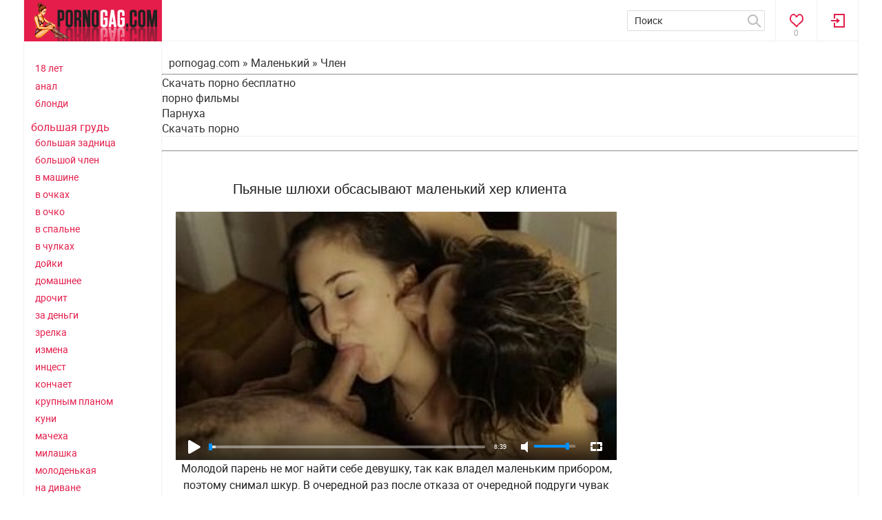

--- FILE ---
content_type: text/html; charset=utf-8
request_url: https://pornogag.com/559-pjanye-shljuhi-obsasyvajut-malenkij-her-klienta.html
body_size: 9669
content:
<!DOCTYPE html>
<html lang="ru" prefix="og: http://ogp.me/ns# video: http://ogp.me/ns/video# ya: http://webmaster.yandex.ru/vocabularies/">
<head>
<meta http-equiv="Content-Type" content="text/html; charset=utf-8" />
<title>Пьяные шлюхи обсасывают маленький хер клиента - скачать и смотреть порно бесплатно</title>
<meta name="description" content="Молодой парень не мог найти себе девушку, так как владел маленьким прибором, поэтому снимал шкур. В очередной раз после отказа от очередной подруги чувак вызвал девушек лёгкого поведения. Пьяные" />
<meta property="og:site_name" content="Лучшее порно видео на Pornogag.com - бесплатно и в HD качестве" />
<meta property="og:type" content="article" />
<meta property="og:title" content="Пьяные шлюхи обсасывают маленький хер клиента" />
<meta property="og:url" content="https://pornogag.com/559-pjanye-shljuhi-obsasyvajut-malenkij-her-klienta.html" />
<meta name="news_keywords" content="ЖМЖ, шлюха, шкура, минет" />
<meta property="og:image" content="https://pornogag.com/uploads/thumbs/2020-07-08/82962_94b22823fc4fc23c811a0b9f89d3787d_orig.jpg" />
<link rel="search" type="application/opensearchdescription+xml" href="https://pornogag.com/engine/opensearch.php" title="Лучшее порно видео на Pornogag.com - бесплатно и в HD качестве" />
<link href="/engine/classes/min/index.php?charset=utf-8&amp;f=engine/editor/css/default.css&amp;v=22" rel="stylesheet" type="text/css">
<script type="text/javascript" src="/engine/classes/min/index.php?charset=utf-8&amp;g=general&amp;v=22"></script>
<script type="text/javascript" src="/engine/classes/min/index.php?charset=utf-8&amp;f=engine/classes/highslide/highslide.js,engine/classes/masha/masha.js&amp;v=22"></script>
<link rel="canonical" href="https://pornogag.com/559-pjanye-shljuhi-obsasyvajut-malenkij-her-klienta.html" />
<meta name="robots" content="index, follow" />
<meta charset="utf-8">
<meta name="viewport" content="width=device-width, initial-scale=1.0">
<meta name="apple-mobile-web-app-capable" content="yes">
<meta name="mobile-web-app-capable" content="yes">
<meta name="apple-mobile-web-app-status-bar-style" content="default">
<meta name="theme-color" content="#e41d4b">
<link rel="shortcut icon" href="/templates/PassionGirls-utf8/images/favicon.ico" type="image/x-icon">
<link rel="apple-touch-icon" sizes="180x180" href="/templates/PassionGirls-utf8/images/apple-touch-icon.png">
<link rel="icon" type="image/png" sizes="192x192" href="/templates/PassionGirls-utf8/images/android-chrome-192x192.png">
<link rel="icon" type="image/png" sizes="512x512" href="/templates/PassionGirls-utf8/images/android-chrome-512x512.png">
<link rel="icon" type="image/png" sizes="32x32" href="/templates/PassionGirls-utf8/images/favicon-32x32.png">
<link rel="icon" type="image/png" sizes="16x16" href="/templates/PassionGirls-utf8/images/favicon-16x16.png">
<link rel="stylesheet" href="/templates/PassionGirls-utf8/css/style.css">
<link rel="stylesheet" href="/templates/PassionGirls-utf8/css/engine.css">
<link rel="stylesheet" href="/templates/PassionGirls-utf8/css/adaptive.css">
<style>
.related-news{height:210px !important}.related-news
.short_title{margin-bottom:0}
.related-news
.short_post_content{height:42px}
</style>
</head>
<body>
<script type="text/javascript">
<!--
var dle_root       = '/';
var dle_admin      = '';
var dle_login_hash = '82f2407ec548f3a023bd12e466f0abbdedc0337d';
var dle_group      = 5;
var dle_skin       = 'PassionGirls-utf8';
var dle_wysiwyg    = '1';
var quick_wysiwyg  = '1';
var dle_act_lang   = ["Да", "Нет", "Ввод", "Отмена", "Сохранить", "Удалить", "Загрузка. Пожалуйста, подождите..."];
var menu_short     = 'Быстрое редактирование';
var menu_full      = 'Полное редактирование';
var menu_profile   = 'Просмотр профиля';
var menu_send      = 'Отправить сообщение';
var menu_uedit     = 'Админцентр';
var dle_info       = 'Информация';
var dle_confirm    = 'Подтверждение';
var dle_prompt     = 'Ввод информации';
var dle_req_field  = 'Заполните все необходимые поля';
var dle_del_agree  = 'Вы действительно хотите удалить? Данное действие невозможно будет отменить';
var dle_spam_agree = 'Вы действительно хотите отметить пользователя как спамера? Это приведёт к удалению всех его комментариев';
var dle_complaint  = 'Укажите текст Вашей жалобы для администрации:';
var dle_big_text   = 'Выделен слишком большой участок текста.';
var dle_orfo_title = 'Укажите комментарий для администрации к найденной ошибке на странице:';
var dle_p_send     = 'Отправить';
var dle_p_send_ok  = 'Уведомление успешно отправлено';
var dle_save_ok    = 'Изменения успешно сохранены. Обновить страницу?';
var dle_reply_title= 'Ответ на комментарий';
var dle_tree_comm  = '0';
var dle_del_news   = 'Удалить статью';
var dle_sub_agree  = 'Вы действительно хотите подписаться на комментарии к данной публикации?';
var allow_dle_delete_news   = false;
var dle_search_delay   = false;
var dle_search_value   = '';
hs.graphicsDir = '/engine/classes/highslide/graphics/';
hs.outlineType = 'rounded-white';
hs.numberOfImagesToPreload = 0;
hs.captionEval = 'this.thumb.alt';
hs.showCredits = false;
hs.align = 'center';
hs.transitions = ['expand', 'crossfade'];

hs.lang = { loadingText : 'Загрузка...', playTitle : 'Просмотр слайдшоу', pauseTitle:'Пауза', previousTitle : 'Предыдущее изображение', nextTitle :'Следующее изображение',moveTitle :'Переместить', closeTitle :'Закрыть (Esc)',fullExpandTitle:'Развернуть до полного размера',restoreTitle:'Кликните для закрытия картинки, нажмите и удерживайте для перемещения',focusTitle:'Сфокусировать',loadingTitle:'Нажмите для отмены'
};
hs.slideshowGroup='fullnews'; hs.addSlideshow({slideshowGroup: 'fullnews', interval: 4000, repeat: false, useControls: true, fixedControls: 'fit', overlayOptions: { opacity: .75, position: 'bottom center', hideOnMouseOut: true } });

jQuery(function($){
FastSearch();
});
//-->
</script>
<section class="wrap">
<section class="sidebar_menu hidden_menu">
<span class="clouds_large"><a href="https://pornogag.com/tags/18+%D0%BB%D0%B5%D1%82/" title="Найдено публикаций: 86">18 лет</a></span> <span class="clouds_xsmall"><a href="https://pornogag.com/tags/%D0%B0%D0%BD%D0%B0%D0%BB/" title="Найдено публикаций: 33">анал</a></span> <span class="clouds_xsmall"><a href="https://pornogag.com/tags/%D0%B1%D0%BB%D0%BE%D0%BD%D0%B4%D0%B8/" title="Найдено публикаций: 31">блонди</a></span> <span class="clouds_xlarge"><a href="https://pornogag.com/tags/%D0%B1%D0%BE%D0%BB%D1%8C%D1%88%D0%B0%D1%8F+%D0%B3%D1%80%D1%83%D0%B4%D1%8C/" title="Найдено публикаций: 103">большая грудь</a></span> <span class="clouds_xsmall"><a href="https://pornogag.com/tags/%D0%B1%D0%BE%D0%BB%D1%8C%D1%88%D0%B0%D1%8F+%D0%B7%D0%B0%D0%B4%D0%BD%D0%B8%D1%86%D0%B0/" title="Найдено публикаций: 32">большая задница</a></span> <span class="clouds_small"><a href="https://pornogag.com/tags/%D0%B1%D0%BE%D0%BB%D1%8C%D1%88%D0%BE%D0%B9+%D1%87%D0%BB%D0%B5%D0%BD/" title="Найдено публикаций: 37">большой член</a></span> <span class="clouds_xsmall"><a href="https://pornogag.com/tags/%D0%B2+%D0%BC%D0%B0%D1%88%D0%B8%D0%BD%D0%B5/" title="Найдено публикаций: 15">в машине</a></span> <span class="clouds_xsmall"><a href="https://pornogag.com/tags/%D0%B2+%D0%BE%D1%87%D0%BA%D0%B0%D1%85/" title="Найдено публикаций: 23">в очках</a></span> <span class="clouds_xsmall"><a href="https://pornogag.com/tags/%D0%B2+%D0%BE%D1%87%D0%BA%D0%BE/" title="Найдено публикаций: 34">в очко</a></span> <span class="clouds_xsmall"><a href="https://pornogag.com/tags/%D0%B2+%D1%81%D0%BF%D0%B0%D0%BB%D1%8C%D0%BD%D0%B5/" title="Найдено публикаций: 26">в спальне</a></span> <span class="clouds_xsmall"><a href="https://pornogag.com/tags/%D0%B2+%D1%87%D1%83%D0%BB%D0%BA%D0%B0%D1%85/" title="Найдено публикаций: 17">в чулках</a></span> <span class="clouds_small"><a href="https://pornogag.com/tags/%D0%B4%D0%BE%D0%B9%D0%BA%D0%B8/" title="Найдено публикаций: 48">дойки</a></span> <span class="clouds_small"><a href="https://pornogag.com/tags/%D0%B4%D0%BE%D0%BC%D0%B0%D1%88%D0%BD%D0%B5%D0%B5/" title="Найдено публикаций: 45">домашнее</a></span> <span class="clouds_small"><a href="https://pornogag.com/tags/%D0%B4%D1%80%D0%BE%D1%87%D0%B8%D1%82/" title="Найдено публикаций: 48">дрочит</a></span> <span class="clouds_xsmall"><a href="https://pornogag.com/tags/%D0%B7%D0%B0+%D0%B4%D0%B5%D0%BD%D1%8C%D0%B3%D0%B8/" title="Найдено публикаций: 16">за деньги</a></span> <span class="clouds_small"><a href="https://pornogag.com/tags/%D0%B7%D1%80%D0%B5%D0%BB%D0%BA%D0%B0/" title="Найдено публикаций: 38">зрелка</a></span> <span class="clouds_small"><a href="https://pornogag.com/tags/%D0%B8%D0%B7%D0%BC%D0%B5%D0%BD%D0%B0/" title="Найдено публикаций: 40">измена</a></span> <span class="clouds_small"><a href="https://pornogag.com/tags/%D0%B8%D0%BD%D1%86%D0%B5%D1%81%D1%82/" title="Найдено публикаций: 45">инцест</a></span> <span class="clouds_xsmall"><a href="https://pornogag.com/tags/%D0%BA%D0%BE%D0%BD%D1%87%D0%B0%D0%B5%D1%82/" title="Найдено публикаций: 21">кончает</a></span> <span class="clouds_xsmall"><a href="https://pornogag.com/tags/%D0%BA%D1%80%D1%83%D0%BF%D0%BD%D1%8B%D0%BC+%D0%BF%D0%BB%D0%B0%D0%BD%D0%BE%D0%BC/" title="Найдено публикаций: 24">крупным планом</a></span> <span class="clouds_small"><a href="https://pornogag.com/tags/%D0%BA%D1%83%D0%BD%D0%B8/" title="Найдено публикаций: 43">куни</a></span> <span class="clouds_xsmall"><a href="https://pornogag.com/tags/%D0%BC%D0%B0%D1%87%D0%B5%D1%85%D0%B0/" title="Найдено публикаций: 29">мачеха</a></span> <span class="clouds_xsmall"><a href="https://pornogag.com/tags/%D0%BC%D0%B8%D0%BB%D0%B0%D1%88%D0%BA%D0%B0/" title="Найдено публикаций: 25">милашка</a></span> <span class="clouds_xsmall"><a href="https://pornogag.com/tags/%D0%BC%D0%BE%D0%BB%D0%BE%D0%B4%D0%B5%D0%BD%D1%8C%D0%BA%D0%B0%D1%8F/" title="Найдено публикаций: 17">молоденькая</a></span> <span class="clouds_xsmall"><a href="https://pornogag.com/tags/%D0%BD%D0%B0+%D0%B4%D0%B8%D0%B2%D0%B0%D0%BD%D0%B5/" title="Найдено публикаций: 21">на диване</a></span> <span class="clouds_xsmall"><a href="https://pornogag.com/tags/%D0%BD%D0%B0+%D0%BA%D1%80%D0%BE%D0%B2%D0%B0%D1%82%D0%B8/" title="Найдено публикаций: 16">на кровати</a></span> <span class="clouds_xsmall"><a href="https://pornogag.com/tags/%D0%BD%D0%B0+%D0%BF%D1%80%D0%B8%D1%80%D0%BE%D0%B4%D0%B5/" title="Найдено публикаций: 31">на природе</a></span> <span class="clouds_xsmall"><a href="https://pornogag.com/tags/%D0%BE%D1%82+%D0%BF%D0%B5%D1%80%D0%B2%D0%BE%D0%B3%D0%BE+%D0%BB%D0%B8%D1%86%D0%B0/" title="Найдено публикаций: 33">от первого лица</a></span> <span class="clouds_xsmall"><a href="https://pornogag.com/tags/%D0%BF%D0%B0%D1%81%D1%8B%D0%BD%D0%BE%D0%BA/" title="Найдено публикаций: 20">пасынок</a></span> <span class="clouds_small"><a href="https://pornogag.com/tags/%D1%80%D0%B0%D0%BA%D0%BE%D0%BC/" title="Найдено публикаций: 50">раком</a></span> <span class="clouds_xsmall"><a href="https://pornogag.com/tags/%D1%80%D1%83%D1%81%D1%81%D0%BA%D0%B0%D1%8F/" title="Найдено публикаций: 18">русская</a></span> <span class="clouds_xsmall"><a href="https://pornogag.com/tags/%D1%80%D1%83%D1%81%D1%81%D0%BA%D0%BE%D0%B5/" title="Найдено публикаций: 27">русское</a></span> <span class="clouds_small"><a href="https://pornogag.com/tags/%D1%81%D0%B0%D0%BC%D0%BA%D0%B0/" title="Найдено публикаций: 55">самка</a></span> <span class="clouds_xsmall"><a href="https://pornogag.com/tags/%D1%81%D0%B2%D0%B5%D1%80%D1%85%D1%83/" title="Найдено публикаций: 15">сверху</a></span> <span class="clouds_xsmall"><a href="https://pornogag.com/tags/%D1%81%D0%B2%D0%BE%D0%B4%D0%BD%D0%B0%D1%8F+%D1%81%D0%B5%D1%81%D1%82%D1%80%D0%B0/" title="Найдено публикаций: 25">сводная сестра</a></span> <span class="clouds_medium"><a href="https://pornogag.com/tags/%D1%81%D1%82%D0%BE%D0%BD%D0%B5%D1%82/" title="Найдено публикаций: 76">стонет</a></span> <span class="clouds_xsmall"><a href="https://pornogag.com/tags/%D1%81%D1%82%D1%83%D0%B4%D0%B5%D0%BD%D1%82%D0%BA%D0%B0/" title="Найдено публикаций: 31">студентка</a></span> <span class="clouds_xsmall"><a href="https://pornogag.com/tags/%D1%87%D0%B5%D1%80%D0%BD%D1%8B%D0%B9+%D1%87%D0%BB%D0%B5%D0%BD/" title="Найдено публикаций: 16">черный член</a></span> <span class="clouds_large"><a href="https://pornogag.com/tags/%D1%88%D0%BA%D1%83%D1%80%D0%B0/" title="Найдено публикаций: 83">шкура</a></span> <span class="clouds_xsmall"><a href="https://pornogag.com/tags/%D1%88%D0%BB%D1%8E%D1%85%D0%B0/" title="Найдено публикаций: 23">шлюха</a></span><div class="tags_more"><a href="https://pornogag.com/tags/">Показать все теги</a></div>
</section>
<section class="container">
<header class="header cf">
<div class="logo" style="background-color: #e41d4b;">			
<button class="cat-btn" title="Menu"></button>
<a href="/" rel="nofollow"><img src="/templates/PassionGirls-utf8/images/logo.png" width="200" height="60" alt="Порно видео"></a>
</div>


<div class="login_box"><div class="login-btn" title="Панель пользователя"></div>
<a href="https://pornogag.com/favorites/" rel="nofollow" title="Ваши закладки" class="favorites_link">0</a>
<div class="login_block">
    <div class="login_close"></div>
    
    
    <div class="login_header">Вход на сайт</div>
    <form method="post" action="" class="login_form">
        <label for="login_name">Логин:</label>
        <input class="inp" type="text" name="login_name" id="login_name" />
        <label for="login_password">Пароль (<a href="https://pornogag.com/index.php?do=lostpassword"  rel="nofollow">забыли?</a>):</label>
        <input class="inp" type="password" name="login_password" id="login_password" />
        <div><input class="ch_box_save" type="checkbox" name="login_not_save" id="login_not_save" value="1"/>
        <label class="not_save_label" for="login_not_save"><span></span>Чужой компьютер</label></div>
        <div class="social_login">
            
        </div>
        <div class="reg-link"><a href="https://pornogag.com/index.php?do=register" title="Регистрация на сайте" rel="nofollow">Регистрация</a></div>
        <div class="cf"></div>
        <button class="enter-btn site_button" onclick="submit();" type="submit" title="Войти">Войти</button>
        <input name="login" type="hidden" id="login" value="submit" />
    </form>																																																															
    
</div>
<div class="login_overlay"></div></div>
<div class="searchblock">
<div class="search_panel">
<form method="post">
<input type="hidden" name="subaction" value="search" />
<input type="hidden" name="do" value="search" />
<input id="story" name="story" type="text" aria-labelledby="search_icon" value="Поиск" onfocus='if (this.value == "Поиск") { this.value=""; }' onblur='if (this.value == "") { this.value="Поиск"; }' class="searchform" />
<input id="search_icon" src="/templates/PassionGirls-utf8/images/spacer.gif" class="searchbt" title="Найти" type="image" alt="Найти" />
</form>
</div>
</div>
</header>
<section class="content cf">
<section class="left">
  <div class="sidebar_menu side_block">
    <span class="clouds_large"><a href="https://pornogag.com/tags/18+%D0%BB%D0%B5%D1%82/" title="Найдено публикаций: 86">18 лет</a></span> <span class="clouds_xsmall"><a href="https://pornogag.com/tags/%D0%B0%D0%BD%D0%B0%D0%BB/" title="Найдено публикаций: 33">анал</a></span> <span class="clouds_xsmall"><a href="https://pornogag.com/tags/%D0%B1%D0%BB%D0%BE%D0%BD%D0%B4%D0%B8/" title="Найдено публикаций: 31">блонди</a></span> <span class="clouds_xlarge"><a href="https://pornogag.com/tags/%D0%B1%D0%BE%D0%BB%D1%8C%D1%88%D0%B0%D1%8F+%D0%B3%D1%80%D1%83%D0%B4%D1%8C/" title="Найдено публикаций: 103">большая грудь</a></span> <span class="clouds_xsmall"><a href="https://pornogag.com/tags/%D0%B1%D0%BE%D0%BB%D1%8C%D1%88%D0%B0%D1%8F+%D0%B7%D0%B0%D0%B4%D0%BD%D0%B8%D1%86%D0%B0/" title="Найдено публикаций: 32">большая задница</a></span> <span class="clouds_small"><a href="https://pornogag.com/tags/%D0%B1%D0%BE%D0%BB%D1%8C%D1%88%D0%BE%D0%B9+%D1%87%D0%BB%D0%B5%D0%BD/" title="Найдено публикаций: 37">большой член</a></span> <span class="clouds_xsmall"><a href="https://pornogag.com/tags/%D0%B2+%D0%BC%D0%B0%D1%88%D0%B8%D0%BD%D0%B5/" title="Найдено публикаций: 15">в машине</a></span> <span class="clouds_xsmall"><a href="https://pornogag.com/tags/%D0%B2+%D0%BE%D1%87%D0%BA%D0%B0%D1%85/" title="Найдено публикаций: 23">в очках</a></span> <span class="clouds_xsmall"><a href="https://pornogag.com/tags/%D0%B2+%D0%BE%D1%87%D0%BA%D0%BE/" title="Найдено публикаций: 34">в очко</a></span> <span class="clouds_xsmall"><a href="https://pornogag.com/tags/%D0%B2+%D1%81%D0%BF%D0%B0%D0%BB%D1%8C%D0%BD%D0%B5/" title="Найдено публикаций: 26">в спальне</a></span> <span class="clouds_xsmall"><a href="https://pornogag.com/tags/%D0%B2+%D1%87%D1%83%D0%BB%D0%BA%D0%B0%D1%85/" title="Найдено публикаций: 17">в чулках</a></span> <span class="clouds_small"><a href="https://pornogag.com/tags/%D0%B4%D0%BE%D0%B9%D0%BA%D0%B8/" title="Найдено публикаций: 48">дойки</a></span> <span class="clouds_small"><a href="https://pornogag.com/tags/%D0%B4%D0%BE%D0%BC%D0%B0%D1%88%D0%BD%D0%B5%D0%B5/" title="Найдено публикаций: 45">домашнее</a></span> <span class="clouds_small"><a href="https://pornogag.com/tags/%D0%B4%D1%80%D0%BE%D1%87%D0%B8%D1%82/" title="Найдено публикаций: 48">дрочит</a></span> <span class="clouds_xsmall"><a href="https://pornogag.com/tags/%D0%B7%D0%B0+%D0%B4%D0%B5%D0%BD%D1%8C%D0%B3%D0%B8/" title="Найдено публикаций: 16">за деньги</a></span> <span class="clouds_small"><a href="https://pornogag.com/tags/%D0%B7%D1%80%D0%B5%D0%BB%D0%BA%D0%B0/" title="Найдено публикаций: 38">зрелка</a></span> <span class="clouds_small"><a href="https://pornogag.com/tags/%D0%B8%D0%B7%D0%BC%D0%B5%D0%BD%D0%B0/" title="Найдено публикаций: 40">измена</a></span> <span class="clouds_small"><a href="https://pornogag.com/tags/%D0%B8%D0%BD%D1%86%D0%B5%D1%81%D1%82/" title="Найдено публикаций: 45">инцест</a></span> <span class="clouds_xsmall"><a href="https://pornogag.com/tags/%D0%BA%D0%BE%D0%BD%D1%87%D0%B0%D0%B5%D1%82/" title="Найдено публикаций: 21">кончает</a></span> <span class="clouds_xsmall"><a href="https://pornogag.com/tags/%D0%BA%D1%80%D1%83%D0%BF%D0%BD%D1%8B%D0%BC+%D0%BF%D0%BB%D0%B0%D0%BD%D0%BE%D0%BC/" title="Найдено публикаций: 24">крупным планом</a></span> <span class="clouds_small"><a href="https://pornogag.com/tags/%D0%BA%D1%83%D0%BD%D0%B8/" title="Найдено публикаций: 43">куни</a></span> <span class="clouds_xsmall"><a href="https://pornogag.com/tags/%D0%BC%D0%B0%D1%87%D0%B5%D1%85%D0%B0/" title="Найдено публикаций: 29">мачеха</a></span> <span class="clouds_xsmall"><a href="https://pornogag.com/tags/%D0%BC%D0%B8%D0%BB%D0%B0%D1%88%D0%BA%D0%B0/" title="Найдено публикаций: 25">милашка</a></span> <span class="clouds_xsmall"><a href="https://pornogag.com/tags/%D0%BC%D0%BE%D0%BB%D0%BE%D0%B4%D0%B5%D0%BD%D1%8C%D0%BA%D0%B0%D1%8F/" title="Найдено публикаций: 17">молоденькая</a></span> <span class="clouds_xsmall"><a href="https://pornogag.com/tags/%D0%BD%D0%B0+%D0%B4%D0%B8%D0%B2%D0%B0%D0%BD%D0%B5/" title="Найдено публикаций: 21">на диване</a></span> <span class="clouds_xsmall"><a href="https://pornogag.com/tags/%D0%BD%D0%B0+%D0%BA%D1%80%D0%BE%D0%B2%D0%B0%D1%82%D0%B8/" title="Найдено публикаций: 16">на кровати</a></span> <span class="clouds_xsmall"><a href="https://pornogag.com/tags/%D0%BD%D0%B0+%D0%BF%D1%80%D0%B8%D1%80%D0%BE%D0%B4%D0%B5/" title="Найдено публикаций: 31">на природе</a></span> <span class="clouds_xsmall"><a href="https://pornogag.com/tags/%D0%BE%D1%82+%D0%BF%D0%B5%D1%80%D0%B2%D0%BE%D0%B3%D0%BE+%D0%BB%D0%B8%D1%86%D0%B0/" title="Найдено публикаций: 33">от первого лица</a></span> <span class="clouds_xsmall"><a href="https://pornogag.com/tags/%D0%BF%D0%B0%D1%81%D1%8B%D0%BD%D0%BE%D0%BA/" title="Найдено публикаций: 20">пасынок</a></span> <span class="clouds_small"><a href="https://pornogag.com/tags/%D1%80%D0%B0%D0%BA%D0%BE%D0%BC/" title="Найдено публикаций: 50">раком</a></span> <span class="clouds_xsmall"><a href="https://pornogag.com/tags/%D1%80%D1%83%D1%81%D1%81%D0%BA%D0%B0%D1%8F/" title="Найдено публикаций: 18">русская</a></span> <span class="clouds_xsmall"><a href="https://pornogag.com/tags/%D1%80%D1%83%D1%81%D1%81%D0%BA%D0%BE%D0%B5/" title="Найдено публикаций: 27">русское</a></span> <span class="clouds_small"><a href="https://pornogag.com/tags/%D1%81%D0%B0%D0%BC%D0%BA%D0%B0/" title="Найдено публикаций: 55">самка</a></span> <span class="clouds_xsmall"><a href="https://pornogag.com/tags/%D1%81%D0%B2%D0%B5%D1%80%D1%85%D1%83/" title="Найдено публикаций: 15">сверху</a></span> <span class="clouds_xsmall"><a href="https://pornogag.com/tags/%D1%81%D0%B2%D0%BE%D0%B4%D0%BD%D0%B0%D1%8F+%D1%81%D0%B5%D1%81%D1%82%D1%80%D0%B0/" title="Найдено публикаций: 25">сводная сестра</a></span> <span class="clouds_medium"><a href="https://pornogag.com/tags/%D1%81%D1%82%D0%BE%D0%BD%D0%B5%D1%82/" title="Найдено публикаций: 76">стонет</a></span> <span class="clouds_xsmall"><a href="https://pornogag.com/tags/%D1%81%D1%82%D1%83%D0%B4%D0%B5%D0%BD%D1%82%D0%BA%D0%B0/" title="Найдено публикаций: 31">студентка</a></span> <span class="clouds_xsmall"><a href="https://pornogag.com/tags/%D1%87%D0%B5%D1%80%D0%BD%D1%8B%D0%B9+%D1%87%D0%BB%D0%B5%D0%BD/" title="Найдено публикаций: 16">черный член</a></span> <span class="clouds_large"><a href="https://pornogag.com/tags/%D1%88%D0%BA%D1%83%D1%80%D0%B0/" title="Найдено публикаций: 83">шкура</a></span> <span class="clouds_xsmall"><a href="https://pornogag.com/tags/%D1%88%D0%BB%D1%8E%D1%85%D0%B0/" title="Найдено публикаций: 23">шлюха</a></span><div class="tags_more"><a href="https://pornogag.com/tags/">Показать все теги</a></div>
  </div>
</section>

<aside class="right">

<div class="hblock cf">

<div class="brhead" style="padding-left: 10px; margin-bottom: 5px;" itemscope itemtype="https://schema.org/BreadcrumbList">
<span itemprop="itemListElement" itemscope itemtype="https://schema.org/ListItem"><a itemprop="item" href="/"><span itemprop="name">pornogag.com</span></a><meta itemprop="position" content="1" /></span>  
» 
                    <span itemprop="itemListElement" itemscope itemtype="https://schema.org/ListItem"><a itemprop="item" href="/chlen/malenkij/"><span itemprop="name">Маленький</span></a><meta itemprop="position" content="2" /></span>
                     »  
                    <span itemprop="itemListElement" itemscope itemtype="https://schema.org/ListItem"><a itemprop="item" href="/chlen/"><span itemprop="name">Член</span></a><meta itemprop="position" content="3" /></span>
                    

</div>
<hr>

<a href="http://vaginke.me/porn/">Скачать порно бесплатно</a><br/><a href="https://huyamba.info/categories/full-porn-movies/">порно фильмы</a><br/><a href="https://thepornplus.com/tag/parnukha">Парнуха</a><br/><a href="https://sex.batsa.pro">Скачать порно</a><br/> 
</div><hr>








<br>


	       

<div class="post_middle">
<div id='dle-content'><div class="full-story" itemscope itemtype="https://schema.org/VideoObject">

    <h1 class="post_title">
        <span id="news-title" itemprop="name">Пьяные шлюхи обсасывают маленький хер клиента</span>
        
    </h1>

    <link itemprop="url" href="https://pornogag.com/559-pjanye-shljuhi-obsasyvajut-malenkij-her-klienta.html" />
    <meta itemprop="isFamilyFriendly" content="true" />
    <meta itemprop="uploadDate" content="2020-07-08T14:57:36+03:00" />
    <link itemprop="thumbnailUrl" href="https://pornogag.com/uploads/thumbs/2020-07-08/82962_94b22823fc4fc23c811a0b9f89d3787d_orig.jpg" />
    <meta itemprop="width" content="1280" />
    <meta itemprop="height" content="720" />

    <div class="post_content cf">
        <script src="/1uppod/video256-599.js"></script>
        <script src="/1uppod/uppod-0.13.04.js"></script>
        <div id="videoplayeris">
            <script>
                document.getElementById("videoplayeris").style.height =
                    document.getElementById("videoplayeris").offsetWidth / 1.777 + "px";
                this.player = new Uppod({
                    m: "video",
                    uid: "videoplayeris",
                    st: "uppodvideo",
                    file: "/uploads/video/2020-07-08/47662_94b22823fc4fc23c811a0b9f89d3787d_orig.mp4",
                    poster: "https://pornogag.com/uploads/thumbs/2020-07-08/82962_94b22823fc4fc23c811a0b9f89d3787d_orig.jpg"
                });
            </script>
        </div>

        <p itemprop="description">Молодой парень не мог найти себе девушку, так как владел маленьким прибором, поэтому снимал шкур. В очередной раз после отказа от очередной подруги чувак вызвал девушек лёгкого поведения. Пьяные шлюхи приехали на заказ и тут же принялись обсасывать маленький хер клиента, при этом сдерживая смех, так как крошки впервые видят такой скромный хер.</p>
    </div>

    <aside class="social_share ignore-select cf">
        <div class="social-likes">
            <!--noindex-->
            <div class="facebook" title="Поделиться ссылкой на Фейсбуке">Лайк</div>
            <div class="vkontakte" title="Поделиться ссылкой во Вконтакте">Нравится</div>
            <!--/noindex-->
        </div>
    </aside>

    <div class="hblock tabs ignore-select">
        <div class="tabs_header">
            <span>Информация</span>
            <span>Скриншоты</span>
            <span>Скачать</span>
            
            
            
        </div>

        <div class="tab-panel">
            <div class="tab-box">
                <div class="full-info cf">
                    <div class="info-col1">
                        
                            <div class="frating">
                                
                                    <div class="ratebox"><div class="rate"><div id='ratig-layer-559'><div class="rating">
		<ul class="unit-rating">
		<li class="current-rating" style="width:0%;">0</li>
		<li><a href="#" title="Плохо" class="r1-unit" onclick="doRate('1', '559'); return false;">1</a></li>
		<li><a href="#" title="Приемлемо" class="r2-unit" onclick="doRate('2', '559'); return false;">2</a></li>
		<li><a href="#" title="Средне" class="r3-unit" onclick="doRate('3', '559'); return false;">3</a></li>
		<li><a href="#" title="Хорошо" class="r4-unit" onclick="doRate('4', '559'); return false;">4</a></li>
		<li><a href="#" title="Отлично" class="r5-unit" onclick="doRate('5', '559'); return false;">5</a></li>
		</ul>
</div></div></div></div>
                                
                                
                                
                            </div>
                        

                        <div class="col2-item">
                            <!--noindex-->
                            <b>Просмотров:</b> 3 419
                            <!--/noindex-->
                        </div>

                        <div class="col2-item">
                            <!--noindex-->
                            <b>Добавлено:</b> 8-07-2020, 14:57
                            <!--/noindex-->
                        </div>

                        <div class="col2-item">
                            
                        </div>
                    </div>

                    <div class="info-col1">
                        
                            <div class="col2-item"><b>Продолжительность:</b> 08:38</div>
                        

                        

                        
                            <div class="col2-item"><b>Теги:</b> <span><a href="https://pornogag.com/tags/%D0%96%D0%9C%D0%96/">ЖМЖ</a></span> <span><a href="https://pornogag.com/tags/%D1%88%D0%BB%D1%8E%D1%85%D0%B0/">шлюха</a></span> <span><a href="https://pornogag.com/tags/%D1%88%D0%BA%D1%83%D1%80%D0%B0/">шкура</a></span> <span><a href="https://pornogag.com/tags/%D0%BC%D0%B8%D0%BD%D0%B5%D1%82/">минет</a></span></div>
                        
                    </div>
                </div>
            </div>

            
                <div class="tab-box">
                    <div class="shots"><!--MBegin:https://pornogag.com/uploads/screens/2020-07-08/0b0027f3c2de7d8d71c457f353db66e5/4.jpg|-->
                <a href="https://pornogag.com/uploads/screens/2020-07-08/0b0027f3c2de7d8d71c457f353db66e5/4.jpg" class="highslide">
                <img src="/uploads/screens/2020-07-08/0b0027f3c2de7d8d71c457f353db66e5/4.jpg" style="max-width:100%;" alt="Пьяные шлюхи обсасывают маленький хер клиента"></a><!--MEnd--><!--MBegin:https://pornogag.com/uploads/screens/2020-07-08/0b0027f3c2de7d8d71c457f353db66e5/5.jpg|-->
                <a href="https://pornogag.com/uploads/screens/2020-07-08/0b0027f3c2de7d8d71c457f353db66e5/5.jpg" class="highslide">
                <img src="/uploads/screens/2020-07-08/0b0027f3c2de7d8d71c457f353db66e5/5.jpg" style="max-width:100%;" alt="Пьяные шлюхи обсасывают маленький хер клиента"></a><!--MEnd--><!--MBegin:https://pornogag.com/uploads/screens/2020-07-08/0b0027f3c2de7d8d71c457f353db66e5/6.jpg|-->
                <a href="https://pornogag.com/uploads/screens/2020-07-08/0b0027f3c2de7d8d71c457f353db66e5/6.jpg" class="highslide">
                <img src="/uploads/screens/2020-07-08/0b0027f3c2de7d8d71c457f353db66e5/6.jpg" style="max-width:100%;" alt="Пьяные шлюхи обсасывают маленький хер клиента"></a><!--MEnd--><!--MBegin:https://pornogag.com/uploads/screens/2020-07-08/0b0027f3c2de7d8d71c457f353db66e5/7.jpg|-->
                <a href="https://pornogag.com/uploads/screens/2020-07-08/0b0027f3c2de7d8d71c457f353db66e5/7.jpg" class="highslide">
                <img src="/uploads/screens/2020-07-08/0b0027f3c2de7d8d71c457f353db66e5/7.jpg" style="max-width:100%;" alt="Пьяные шлюхи обсасывают маленький хер клиента"></a><!--MEnd--><!--MBegin:https://pornogag.com/uploads/screens/2020-07-08/0b0027f3c2de7d8d71c457f353db66e5/8.jpg|-->
                <a href="https://pornogag.com/uploads/screens/2020-07-08/0b0027f3c2de7d8d71c457f353db66e5/8.jpg" class="highslide">
                <img src="/uploads/screens/2020-07-08/0b0027f3c2de7d8d71c457f353db66e5/8.jpg" style="max-width:100%;" alt="Пьяные шлюхи обсасывают маленький хер клиента"></a><!--MEnd--><!--MBegin:https://pornogag.com/uploads/screens/2020-07-08/0b0027f3c2de7d8d71c457f353db66e5/9.jpg|-->
                <a href="https://pornogag.com/uploads/screens/2020-07-08/0b0027f3c2de7d8d71c457f353db66e5/9.jpg" class="highslide">
                <img src="/uploads/screens/2020-07-08/0b0027f3c2de7d8d71c457f353db66e5/9.jpg" style="max-width:100%;" alt="Пьяные шлюхи обсасывают маленький хер клиента"></a><!--MEnd--><!--MBegin:https://pornogag.com/uploads/screens/2020-07-08/0b0027f3c2de7d8d71c457f353db66e5/10.jpg|-->
                <a href="https://pornogag.com/uploads/screens/2020-07-08/0b0027f3c2de7d8d71c457f353db66e5/10.jpg" class="highslide">
                <img src="/uploads/screens/2020-07-08/0b0027f3c2de7d8d71c457f353db66e5/10.jpg" style="max-width:100%;" alt="Пьяные шлюхи обсасывают маленький хер клиента"></a><!--MEnd--><!--MBegin:https://pornogag.com/uploads/screens/2020-07-08/0b0027f3c2de7d8d71c457f353db66e5/11.jpg|-->
                <a href="https://pornogag.com/uploads/screens/2020-07-08/0b0027f3c2de7d8d71c457f353db66e5/11.jpg" class="highslide">
                <img src="/uploads/screens/2020-07-08/0b0027f3c2de7d8d71c457f353db66e5/11.jpg" style="max-width:100%;" alt="Пьяные шлюхи обсасывают маленький хер клиента"></a><!--MEnd--><div class="clear"></div></div>
                </div>
            

            <div class="tab-box">
                <div class="full-download">
                    <span class="attachment">
                        <a download="pornogag_com_Пьяные шлюхи обсасывают маленький хер клиента" rel="nofollow" href="/uploads/video/2020-07-08/47662_94b22823fc4fc23c811a0b9f89d3787d_orig.mp4">Скачать MP4</a> (31 Mb)
                    </span>
                    <div class="clear"></div>
                </div>
            </div>

            <div class="tab-box">
                <div class="comments"><!--dlecomments--><!--dlenavigationcomments--></div>
                <!--dleaddcomments-->
            </div>
        </div>
    </div>

    <h2 class="post_title">Предыдущие порно видео:</h2>
    <div class="linkEnso_h"><a title="Пухлая сестра балует маленький член сводного брата минетом" href="https://pornogag.com/558-puhlaja-sestra-baluet-malenkij-chlen-svodnogo-brata-minetom.html">Пухлая сестра балует маленький член сводного брата минетом</a></div><div class="linkEnso_cl"></div>
<div class="linkEnso_i">
	<a title="Пухлая сестра балует маленький член сводного брата минетом" href="https://pornogag.com/558-puhlaja-sestra-baluet-malenkij-chlen-svodnogo-brata-minetom.html"><img alt="Пухлая сестра балует маленький член сводного брата минетом" height="198" width="352" title="Пухлая сестра балует маленький член сводного брата минетом" src="/uploads/thumbs/2020-07-08/44693_9a58a1ceaaaadbbb5bc0bc91a0cc2783_orig.jpg" /></a>
</div>
<div></div><div class="linkEnso_cl"></div><div class="linkEnso_h"><a title="Девчушка бросила трубку когда увидела огромный хер негра" href="https://pornogag.com/557-devchushka-brosila-trubku-kogda-uvidela-ogromnyj-her-negra.html">Девчушка бросила трубку когда увидела огромный хер негра</a></div><div class="linkEnso_cl"></div>
<div class="linkEnso_i">
	<a title="Девчушка бросила трубку когда увидела огромный хер негра" href="https://pornogag.com/557-devchushka-brosila-trubku-kogda-uvidela-ogromnyj-her-negra.html"><img alt="Девчушка бросила трубку когда увидела огромный хер негра" height="198" width="352" title="Девчушка бросила трубку когда увидела огромный хер негра" src="/uploads/thumbs/2020-07-08/82682_9b49da874495d5ac6ed85b8c25abafa6_orig.jpg" /></a>
</div>
<div></div><div class="linkEnso_cl"></div><div class="linkEnso_h"><a title="Негр дал пососать дрын хрупкой азиатке" href="https://pornogag.com/556-negr-dal-pososat-dryn-hrupkoj-aziatke.html">Негр дал пососать дрын хрупкой азиатке</a></div><div class="linkEnso_cl"></div>
<div class="linkEnso_i">
	<a title="Негр дал пососать дрын хрупкой азиатке" href="https://pornogag.com/556-negr-dal-pososat-dryn-hrupkoj-aziatke.html"><img alt="Негр дал пососать дрын хрупкой азиатке" height="198" width="352" title="Негр дал пососать дрын хрупкой азиатке" src="/uploads/thumbs/2020-07-08/75048_b881300a9358205890a9e93740685f03_orig.jpg" /></a>
</div>
<div></div><div class="linkEnso_cl"></div><div class="linkEnso_h"><a title="Балованная милашка обожает огромные болты негров" href="https://pornogag.com/555-balovannaja-milashka-obozhaet-ogromnye-bolty-negrov.html">Балованная милашка обожает огромные болты негров</a></div><div class="linkEnso_cl"></div>
<div class="linkEnso_i">
	<a title="Балованная милашка обожает огромные болты негров" href="https://pornogag.com/555-balovannaja-milashka-obozhaet-ogromnye-bolty-negrov.html"><img alt="Балованная милашка обожает огромные болты негров" height="198" width="352" title="Балованная милашка обожает огромные болты негров" src="/uploads/thumbs/2020-07-08/18212_3e0bec15ffedaeb52425249b7df07c27_orig.jpg" /></a>
</div>
<div></div><div class="linkEnso_cl"></div><div class="linkEnso_h"><a title="Брат опробовал хер после обрезания на сводной сестре" href="https://pornogag.com/554-brat-oproboval-her-posle-obrezanija-na-svodnoj-sestre.html">Брат опробовал хер после обрезания на сводной сестре</a></div><div class="linkEnso_cl"></div>
<div class="linkEnso_i">
	<a title="Брат опробовал хер после обрезания на сводной сестре" href="https://pornogag.com/554-brat-oproboval-her-posle-obrezanija-na-svodnoj-sestre.html"><img alt="Брат опробовал хер после обрезания на сводной сестре" height="198" width="352" title="Брат опробовал хер после обрезания на сводной сестре" src="/uploads/thumbs/2020-07-08/86766_2df6afa7c5b3b81974c62b8b3d5c2edb_orig.jpg" /></a>
</div>
<div></div><div class="linkEnso_cl"></div>

</div>

<script>
    $(document).ready(function() {
        $('.hblock').ttabs();
    });
</script>
<script src="/templates/PassionGirls-utf8/js/social-likes.min.js"></script>
</div>
</div>		        


<div class="cf"></div>


<br>







</aside>
</section>
<footer class="footer cf">
<aside class="left">
<div class="copyrights">
<!--noindex--> <p class="copyrights">© 2020-2025 Pornogag.com</p><!--/noindex-->
<a href="https://porno-na-telefon.one">Порно на телефон</a><br>
<a href="https://puporna.one">Мобильное порно скачать</a><br>
<a href="https://pornorolikov.top/">Скачать бесплатно порно</a><br>
</div>
<div class="footer_menu cf">
<ul>

</ul>
</div>
</aside>
<div class="right">
 
<div class="cf">
<div class="counters">
<span>
<div id="d99f37-34e1e7-9787" class="d99f37-34e1e7"></div>
<script>
  (function(o, c, t, l, i) {
    for (i = 0; i < o.scripts.length; i++) { if (o.scripts[i].src === c) { return; } }
    l = o.createElement("script");
    l.src = c + "?" + Date.now();
    l.setAttribute("async", "");
    l.setAttribute("data-id", t);
    o.body.appendChild(l);
  })(document, "https://Octo25.me/lib.js", "d99f37-34e1e7");
</script>


<script> new Image().src = "https://counter.yadro.ru/hit?r"+ escape(document.referrer)+((typeof(screen)=="undefined")?"": ";s"+screen.width+"*"+screen.height+"*"+(screen.colorDepth? screen.colorDepth:screen.pixelDepth))+";u"+escape(document.URL)+ ";h"+escape(document.title.substring(0,150))+ ";"+Math.random();</script> 


</span>
</div>
</div>
</div>
</footer>
</section>
</section>
<script>
$(document).ready(function() {
$('.tabs_block').ttabs();
});
</script>



<!--/noindex-->
<script type="text/javascript" rel="preload" src="/engine/classes/min/index.php?f=/templates/PassionGirls-utf8/js/libs.js"></script>
<script src="/prev.js"></script>
<script src="/help.js"></script>


</body>
</html>

--- FILE ---
content_type: text/css
request_url: https://pornogag.com/templates/PassionGirls-utf8/css/style.css
body_size: 9547
content:
@import 'normalize.css';@import 'social-likes_flat.css';@font-face{font-family:'RobotoMedium';src:url('../fonts/roboto-medium-webfont.eot');src:url('../fonts/roboto-medium-webfont.eot?#iefix') format('embedded-opentype'),url('../fonts/roboto-medium-webfont.woff2') format('woff2'),url('../fonts/roboto-medium-webfont.woff') format('woff'),url('../fonts/roboto-medium-webfont.ttf') format('truetype'),url('../fonts/roboto-medium-webfont.svg#RobotoMedium') format('svg');font-weight:normal;font-style:normal;font-display:swap;}@font-face{font-family:'RobotoRegular';src:url('../fonts/roboto-regular-webfont.eot');src:url('../fonts/roboto-regular-webfont.eot?#iefix') format('embedded-opentype'),url('../fonts/roboto-regular-webfont.woff2') format('woff2'),url('../fonts/roboto-regular-webfont.woff') format('woff'),url('../fonts/roboto-regular-webfont.ttf') format('truetype'),url('../fonts/roboto-regular-webfont.svg#robotoregular') format('svg');font-weight:normal;font-style:normal;font-display:swap;}.searchbt,.cat-btn,.upload_link,.favorites_link,.add_favorite,.del_favorite,.complaint_button,.social_menu li a,.login_close,.news_views,.news_comments,.video_icon,.allnews:after,.edit_date,.stories_views,.stories_comments,.top_views,.top_comments,.developer,.service_buttons i,.login-btn,.pmlinks a:before,.profile_cell:before,.attachment:before,#totop{background:url(../images/sprite.png) 0 0 no-repeat;}.hblock h4{font-family:"RobotoRegular",Arial sans-serif;}*{margin-top:0;margin-bottom:0;margin-right:0;margin-left:0;padding:0;}*,*:before,*:after{-moz-box-sizing:border-box;-webkit-box-sizing:border-box;box-sizing:border-box;}image{border:0;}a img,:link img,:visited img,:hover img{border:0;}a{color:#303030;font-size:16px;text-decoration:inherit;}a:hover{color:#e41d4b;text-decoration:none;}h1,h2,h3,h4,h5,h6,pre,form,p,blockquote,fieldset,input{margin:0;padding:0;}textarea{border:1px solid #ccc;padding:5px;}input:focus,textarea:focus{outline:none;}button:focus{outline:none;}h1,h2,h3,h4,h5,h6{font-weight:normal;font-family:Arial,sans-serif;}h1{font-size:24px;line-height:30px;}h2{font-size:22px;line-height:25px;}h3{font-size:20px;}h4{font-size:18px;}h5,h6{font-size:16px;}ul,ol{padding:0;margin:0;}input[type="checkbox"],input[type="radio"]{width:auto;height:auto;padding:0;margin:3px 5px 5px 0;}.cf:before,.cf:after{content:" ";display:table;}.cf:after{clear:both;}.cf{*zoom:1;}html{padding:0px;}body{font-family:'RobotoRegular',Arial,sans-serif;font-size:16px;height:100%;margin:0;padding:0;color:#303030;-webkit-font-smoothing:antialiased !important;}.wrap{width:1212px;margin:0 auto;position:relative;}.container{background-color:#fff;border-left:1px solid #f1f1f1;border-right:1px solid #f1f1f1;position:relative;}.header{width:100%;z-index:999;white-space:nowrap;height:60px;position:relative;border-bottom:1px solid #f1f1f1;}.logo{width:200px;height:60px;display:block;float:left;}.logo h1{display:block;width:200px;height:60px;}.logo a:hover{opacity:0.8;}.nav{display:block;position:relative;width:600px;overflow:hidden;height:60px;z-index:100;float:left;}.cat-btn{border:0;height:60px;color:#e41d4b;display:none;background-color:transparent;width:60px;border-right:1px solid rgba(0,0,0,0.1);position:absolute;top:0;left:0;-webkit-transition:all 0.2s ease;-moz-transition:all 0.2s ease;transition:ease 0.2s all;}.nav ul{list-style:none;overflow:hidden;height:60px;}.nav li{float:left;}.nav li a{display:block;padding:0 20px;line-height:60px;font-size:18px;float:left;text-decoration:none;color:#e41d4b;-webkit-transition:0.2s all;-moz-transition:0.2s all;transition:0.2s all;font-family:"RobotoMedium";z-index:24;}.nav li a:hover{color:#202020;background-color:#fafafa;}.searchblock{height:60px;width:230px;float:right;padding:15px;position:relative;}.search_panel{position:relative;}.searchform{color:#303030;width:100%;height:30px;line-height:30px;padding:5px 30px 5px 10px;border:1px solid #ddd;margin:0;font-size:14px;background-color:transparent;overflow:hidden;border-radius:2px;vertical-align:middle;}input.searchbt{width:28px;height:28px;border:0 !important;display:block;position:absolute;top:1px;right:1px;background-position:-46px -6px;}input.searchform:focus{border-color:#e41d4b;-webkit-transition:all 0.2s ease;-moz-transition:all 0.2s ease;transition:ease 0.2s all;}input.searchbt:hover{background-position:-86px -6px;}.upload_link{display:block;float:right;width:60px;height:59px;background-position:-60px -240px;border-left:1px solid #f1f1f1;-webkit-transition:all 0.2s ease;-moz-transition:all 0.2s ease;transition:ease 0.2s all;}.upload_link:hover{background-color:#fafafa;}.bottom_adv{overflow:hidden;text-align:center;}.favorites_link{display:block;right:60px;width:60px;height:59px;background-position:-120px -240px;border-left:1px solid #f1f1f1;float:right;-webkit-transition:all 0.2s ease;-moz-transition:all 0.2s ease;transition:ease 0.2s all;line-height:15px;padding:40px 0 5px 0;text-align:center;font-size:12px;text-decoration:none;color:#aaa;}.favorites_link:hover{background-color:#fafafa;}.login-btn{width:60px;height:59px;background-position:0 -240px;float:right;cursor:pointer !important;-webkit-transition:all 0.2s ease;-moz-transition:all 0.2s ease;transition:ease 0.2s all;z-index:200;border-left:1px solid #f1f1f1;}.login-btn:hover{background-color:#fafafa;}.login_block{display:none;position:absolute;top:100px;left:50%;margin:0 0 0 -150px;width:300px;background-color:#f5f5f5;z-index:9999999;}.login_header{line-height:20px;padding:20px 0 15px 0;height:60px;color:#e41d4b;font-size:20px;text-transform:uppercase;text-align:center;}.login_close{position:absolute;width:15px;height:15px;top:15px;right:15px;background-position:-100px -70px;cursor:pointer;-webkit-transition:all 0.2s ease;-moz-transition:all 0.2s ease;transition:ease 0.2s all;z-index:2;}.login_close:hover{-ms-transform:rotate(180deg);-webkit-transform:rotate(180deg);transform:rotate(180deg);}.profile_menu{list-style:none;width:100%;margin:0 0 20px 0;}.profile_menu li{display:block;}.profile_menu li a{height:40px;padding:10px 10px 10px 25px;line-height:20px;display:block;color:#909090;font-size:16px;text-decoration:none;position:relative;}.profile_menu li a:before{content:"";position:absolute;width:5px;height:5px;-webkit-border-radius:5px;-moz-border-radius:5px;border-radius:5px;background-color:#d1d1d1;left:10px;top:16px;}.profile_menu li a:hover{background-color:#e41d4b;color:#fff;text-decoration:none;}.profile_menu li a.logout{color:#fb4d4d;}.profile_menu li a.logout:hover{color:#fff;}.profile_menu li a.profile_link{background-color:#f1f1f1;color:#505050;padding:10px;}.profile_menu li a.profile_link:before{display:none;}.profile_menu li a i{font-style:normal;display:block;position:absolute;top:9px;right:10px;border:1px solid #202020;color:#202020;font-size:12px;line-height:16px;padding:2px 5px 2px 5px;}.login_form{margin:0 20px 20px 20px;}.login_form label{color:#909090;font-size:14px;display:block;margin:0 0 10px 0;line-height:15px;}.login_form label a{font-size:14px;color:#e41d4b;}.login_form label a:hover{color:#909090;}.login_form .inp{width:250px;border:1px solid #e1e1e1;height:45px;background-color:#fff;padding:0 0 0 10px;color:#909090;font-size:14px;margin:0 0 15px 0;}.login_form .not_save_label{font-size:12px;height:15px;line-height:15px;display:inline-block;position:relative;}.ch_box_save{display:inline-block;}.enter-btn{width:100%;height:45px;line-height:43px;border:1px solid #e41d4b !important;background-color:#e41d4b;color:#fff;font-size:16px;font-family:"RobotoMedium",Arial sans-serif;}.enter-btn:hover{background-color:rgba(228,29,75,0.7) !important;}.reg-link{margin:0 0 15px 10px;height:20px;float:left;width:90px;line-height:20px;}.reg-link a{font-size:14px;color:#e41d4b;}.reg-link a:hover{color:#909090;}.social_login{margin:0 0 15px 0;width:150px;float:left;}.social_login a{display:block;float:left;margin:0 5px 0 0;width:20px;height:20px;}.content{background-color:#fff;width:100%;}.left{float:left;width:200px;padding:10px 0 0 0;height:100%;border-right:1px solid #f1f1f1;}.right{float:right;width:1010px;padding:20px 0 0 0;-webkit-box-shadow:inset 1px 0 0 #f1f1f1;-moz-box-shadow:inset 1px 0 0 #f1f1f1;box-shadow:-1px 0 0 #f1f1f1;}.hidden_menu{display:none;}.new_cont{}.hidden_menu.visible{}.sidebar_menu{width:200px;}.sidebar_menu ul{list-style:none;width:200px;}.sidebar_menu li{display:block;height:30px;line-height:30px;}.sidebar_menu li a{font-size:16px;color:#707070;text-decoration:none;padding:0 20px;display:block;-webkit-transition:all 0.1s ease;-moz-transition:all 0.1s ease;transition:ease 0.1s all;}.sidebar_menu li a:hover{color:#fff;background-color:#e41d4b;}.side_block{margin:0 0 20px 0;padding:0 0 15px 0;border-bottom:1px solid #f1f1f1;}.side_block:last-of-type{margin:0;}.side_block a{color:#e41d4b;text-decoration:none;}.side_block a:hover{color:#202020;}.sidebar_tags{vertical-align:middle;font-size:0;padding:0 20px;}.sidebar_tags a{line-height:20px;padding:0 5px;font-size:12px;display:block;float:left;border:1px solid #e1e1e1;margin:0 4px 4px 0;color:#202020;-webkit-transition:all 0.2s ease;-moz-transition:all 0.2s ease;transition:ease 0.2s all;}.sidebar_tags a:hover{color:#e41d4b;border-color:#e41d4b;}.adv315{float:right;width:510px;height:392px;padding:46px 0;margin:0 0 10px 0;overflow:hidden;text-align:center;}.adv315block{float:right;width:330px;text-align:center;}.hblock{margin:0 0 20px 0;border-bottom:1px solid #f1f1f1;}.hblock:last-of-type{margin:0;border-bottom:0;}.hblock h4,.side_header{font-size:20px;line-height:20px;padding:0 0 20px 20px;color:#e41d4b;text-transform:uppercase;}.hblock h4 a,.side_header a{font-size:22px;color:#505050;text-decoration:none;}.hblock h4 a:hover,.side_header a:hover{color:#909090;}.footer{background-color:#f5f5f5;font-size:14px;-moz-box-shadow:inset 200px 0 0 0 #303030;-webkit-box-shadow:inset 200px 0 0 0 #303030;box-shadow:inset 200px 0 0 0 #303030;}.footer a{text-decoration:none;color:#ffffff;font-size:14px;}.footer a:hover{text-decoration:none;color:#e41d4b;}.footer > .left{width:200px;padding:20px;background-color:#303030;color:#aaa;}.copyrights{line-height:25px;margin:0 0 10px 0;}.footer_menu{}.footer_menu ul{list-style:none;display:block;}.footer_menu li{display:block;font-size:14px;}.footer_menu li a{font-size:14px;line-height:25px;height:25px;display:inline-block;position:relative;text-decoration:none;color:#b5b5b5;}.footer_menu li a:hover{text-decoration:none;color:#fff;}.footer > .right{padding:20px;color:#2a2929;}.social_menu{list-style:none;display:block;float:left;height:40px;width:270px;}.social_menu li{display:block;float:left;color:#fff;margin:0 5px 0 0;}.social_menu li a{display:block;height:40px;width:40px;border:1px solid rgba(255,255,255,0.1);color:#fff;font-size:14px;text-decoration:none;position:relative;}.social_menu li a.vk_icon{background-position:-1px -1px;background-color:#44678e;}.social_menu li a.tw_icon{background-position:-1px -41px;background-color:#48aee5;}.social_menu li a.fb_icon{background-position:-1px -81px;background-color:#405f94;}.social_menu li a.yt_icon{background-position:-1px -161px;background-color:#cc181e;}.social_menu li a.gp_icon{background-position:-1px -121px;background-color:#cc5144;}.social_menu li a.rss_icon{background-position:-1px -201px;background-color:#ed7137;}.social_menu li a:hover{opacity:0.9;}.about{margin:0 0 20px 0;font-size:12px;}.about a{font-size:12px;}.counters{min-height:41px;float:right;}a.developer{display:inline-block;width:105px;height:20px;margin:20px 10px 0 0;background-position:-50px -130px;}.footer > .wrap{}.col1{margin:0 0 20px 0;}.col2{width:50%;float:left;margin:0 0 20px 0;}.col2 > .col2{margin:0;}.footer .logo{margin:0 30px 0 0;width:150px;height:25px;}.footer .logo img{width:150px;}.sort{line-height:20px;overflow:hidden;height:20px;font-size:12px;color:#202020;margin:0 0 20px 20px !important;}.sort a{display:inline-block;font-size:12px;text-decoration:none;color:#e41d4b;}.sort a:hover{color:#505050;}.shortstory{width:320px;position:relative;overflow:hidden;margin:0 5px 10px 5px;display:inline-block;}.short_post{width:320px;position:relative;overflow:hidden;display:block;text-align:left;margin-bottom:-31px;}.short_post img{width:100%;height:auto;}.play_icon{width:120px;height:60px;background-color:rgba(228,29,75,0.3);position:absolute;bottom:50%;left:50%;margin:0 0 -30px -60px;z-index:10;-webkit-transition:0.2s all;-moz-transition:0.2s all;transition:0.2s all;-ms-transform:scale(0,0);-webkit-transform:scale(0,0);transform:scale(0,0);z-index:4;}.short_post:hover .play_icon{width:120px;height:60px;-ms-transform:scale(1,1);-webkit-transform:scale(1,1);transform:scale(1,1);}.play_icon:before{margin:10px;display:block;width:100px;height:40px;line-height:40px;color:#fff;content:"CMOTPETb";font-size:14px;text-align:center;border:1px solid #e41d4b;}.video_time{position:relative;display:inline-block;color:#fff;padding:5px;bottom:35px;background-color:rgba(0,0,0,0.5);font-size:12px;z-index:2;border-radius:11px;}.video_quality{position:absolute;height:30px;line-height:30px;color:#fff;padding:0 10px;bottom:0;right:0;background-color:rgba(228,29,75,0.5);font-size:12px;z-index:3}.short_post_content{overflow:hidden;width:320px;height:70px;padding:10px 0}.short_title{font-size:14px;line-height:16px;color:#202020;font-weight:normal;height:34px;overflow:hidden;text-align:left;margin:0 0 0 0;font-family:"RobotoMedium"}.short_title a{text-decoration:none;-webkit-transition:all 0.1s ease;-moz-transition:all 0.1s ease;transition:ease 0.1s all;color:#202020;font-size:14px}.short_title a:hover{color:#e41d4b}.short_views{height:15px;color:#363535;font-size:12px;line-height:15px;float:left}.short_rating{float:right;height:15px}.short_date{height:15px;color:#909090;font-size:12px;line-height:15px;margin:0 auto;width:80px}.navigation-holder{text-align:center;clear:both;height:80px;padding:10px 0 20px 0;}.navigation{color:#000;font-size:18px;clear:both;display:inline-block;text-align:center;}.navigation b{font-weight:normal;padding:0}.navigation span,.navigation a,.navigation b{height:50px;line-height:50px;vertical-align:middle;min-width:50px;font-size:18px;float:left;border:1px solid #f1f1f1;border-left:0;}.navigation a{color:#e41d4b;text-decoration:none;-webkit-transition:0.2s all;-moz-transition:0.2s all;transition:0.2s all;}.navigation a:hover{text-decoration:none;color:#fff;background:#e41d4b;}.navigation span{text-decoration:none;color:#fff;background-color:#e41d4b;}.nav_ext{background-color:transparent !important;color:#909090 !important;border-color:#f1f1f1 !important;}.next,.prev{}.next span,.prev span{background:none !important;color:#000000;border:0 !important;padding:0 10px;}.next a,.prev a{text-decoration:none !important;color:#e41d4b;border:0 !important;line-height:48px !important;padding:0 10px;height:48px;}.prev{border-left:1px solid #f1f1f1 !important;}.next a:hover,.prev a:hover{}.post_content{font-size:16px;color:#202020;margin-bottom:20px;}.post_content a{font-size:16px;color:#e41d4b;text-decoration:inherit;}.post_content a:hover{text-decoration:none;}.post_content img{max-width:100%;padding:10px 0;padding:10px\9;height:auto !important;}.ie10 .post_content img{padding:10px;}.post_content object,.post_content iframe,.post_content embed{max-width:100%;margin:10px 0;}.post_content img[align="left"],.post_content img[style="float:left;"]{padding:10px 20px 10px 0;}.post_content img[align="right"],.post_content img[style="float:right;"]{padding:10px 0 10px 20px;}.post_content a:hover img{opacity:.8;}.post_content h1,.post_content h2,.post_content h3,.post_content h4,.post_content h5,.post_content h6{color:#000;font-family:"RobotoMedium";margin:10px 0;}.post_content hr{background-color:#d9e1e3;border:none;height:1px;margin:0 0 20px;}.post_content table{border-collapse:collapse;border:none;font-size:14px;width:100%;table-layout:fixed;margin-bottom:25px;color:#505050;}.post_content table th,.post_content table td{padding:10px;border:1px solid #ddd;font-weight:normal;text-align:left;vertical-align:middle;}.post_content table tr:first-child{background-color:#fafafa;color:#202020;}.post_content ul{margin:0 20px 20px 20px;}.post_content ul li{display:block;position:relative;padding:5px 0 0 25px;margin-bottom:5px;line-height:1.2;}.post_content ul li strong{font-family:'RobotoMedium';}.post_content ul li a{color:#e41d4b;text-decoration:inherit;}.post_content ul li a:hover{text-decoration:none;}.post_content ul li:before{content:'';display:block;width:6px !important;height:6px !important;position:absolute;top:10px;left:4px;background-color:#505050;-webkit-border-radius:8px;-moz-border-radius:8px;border-radius:8px;}.post_content ol{margin:0 20px 20px 20px;counter-reset:list;}.post_content ol li{display:block;position:relative;padding:5px 0 0 20px;font-family:'RobotoRegular';margin-bottom:5px;counter-reset:list1;min-height:32px;}.post_content ol li strong{font-family:'RobotoMedium';}.post_content ol li a{color:#e41d4b;text-decoration:inherit;}.post_content ol li a:hover{text-decoration:none;}.post_content ol li:before{content:counter(list)".";counter-increment:list;display:block;position:absolute;top:5px;left:-2px;color:#e41d4b;}.post_content p{margin:0 0 10px 0;}.post_content b,.post_content strong{font-weight:normal;font-family:"RobotoMedium";}.pm_aside{width:100%;background-color:#202020;color:#707070;margin:0 0 30px 0;}.pm_main{overflow:hidden;padding:0 0 20px 0;}.pmlinks{}.pmlinks a{display:block;height:40px;padding:10px 0 10px 40px;line-height:20px;color:#aaa;text-decoration:none;border-bottom:1px solid #303030;vertical-align:middle;}.pmlinks a:hover{color:#fff;background-color:#252525;}.pmlinks a:before{content:"";height:20px;width:20px;display:block;margin:0 0 0 -30px;position:absolute;}.pmlinks a[href*="inbox"]:before{background-position:-80px -190px;}.pmlinks a[href*="outbox"]:before{background-position:-100px -190px;}.pmlinks a[href*="newpm"]:before{background-position:-120px -190px;}.pm_status{}.pm_status_content{padding:15px 20px;font-size:14px;}.pm_progress_bar{height:30px;width:100%;background-color:#151515;}.pm_progress_bar span{background:#e41d4b;font-size:0em;text-indent:-2000em;height:30px;display:block;overflow:hidden;}table.pm td{border-top:1px solid #eee;height:40px;}table.pm tr:first-child td,table.pm tr:last-child td{border-top:0;}.pm .bbcodes{line-height:28px !important;height:30px;padding:0 10px 2px 10px;}.pm select{height:30px;}.pm_head{font-size:18px;line-height:30px;font-family:"RobotoMedium";color:#303030;text-decoration:none;}.pm td input[type="checkbox"]{vertical-align:middle;}.pm_list{color:#909090;font-family:tahoma;}.pm_list a{color:#e41d4b;text-decoration:none;}.pm_list:last-child,.pm_head:last-child{text-align:center;}.pm_sub{color:#909090;padding:10px;margin:20px 0 0 0;font-size:14px;font-style:normal;background-color:#f5f5f5;}.pm_sub a{color:#e41d4b;font-size:14px;}.avatar_bg{width:100%;height:150px;position:relative;z-index:1;background-size:cover;background-position:center center;background:-moz-linear-gradient(left,#e41d4b 0%,#ff8000 100%);background:-webkit-gradient(linear,left top,right top,color-stop(0%,#e41d4b),color-stop(100%,#ff8000));background:-webkit-linear-gradient(left,#e41d4b 0%,#ff8000 100%);background:-o-linear-gradient(left,#e41d4b 0%,#ff8000 100%);background:-ms-linear-gradient(left,#e41d4b 0%,#ff8000 100%);background:linear-gradient(to right,#e41d4b 0%,#ff8000 100%);filter:progid:DXImageTransform.Microsoft.gradient( startColorstr='#e41d4b',endColorstr='#ff8000',GradientType=0 );}.avatar_bg:before{content:"";width:100%;height:100%;position:absolute;top:0;left:0;background-color:rgba(0,0,0,0.5);z-index:2;}.avatar_popup{width:70px;height:70px;background-size:cover;background-position:center center;overflow:hidden;z-index:3;position:absolute;margin:0 0 0 -35px;left:50%;top:15px;outline:5px solid rgba(0,0,0,0.1);}.avatar_hover_content{position:absolute;top:0;left:0;width:100%;height:100%;padding:15px;line-height:15px;z-index:2;color:#fff;text-shadow:0 1px 0 rgba(0,0,0,0.3);}.avatar_hover_content b{font-family:"RobotoMedium";font-weight:normal;}.userinfo_left{width:50%;float:left;height:100%;padding:0 50px 0 0;font-size:13px;}.userinfo_left > div,.userinfo_right div{margin:0 0 10px 0;}.userinfo_right .rating{float:right !important;}.userinfo_right{width:50%;float:right;height:100%;padding:0 0 0 50px;text-align:right;font-size:13px;}.profile_popup_counters{background-color:rgba(0,0,0,0.5);height:50px;width:100%;color:#fff;position:absolute;z-index:4;left:0;bottom:0;}.profile_popup_counter{width:40%;height:50px;float:left;padding:15px;font-size:14px;text-align:center;line-height:20px;display:block;position:relative;}.profile_popup_counter b{font-size:24px;font-family:"RobotoMedium";}.profile_popup_counter a{position:absolute;display:block;height:100%;width:100%;top:0;left:0;color:#e41d4b;text-align:center;line-height:50px;text-indent:-9999px;}.profile_popup_counter a:hover{background-color:rgba(0,0,0,0.2);}.profile_popup_rss{width:20%;float:left;height:50px;border-left:1px solid rgba(0,0,0,0.2);border-right:1px solid rgba(0,0,0,0.2);color:#fff;}.profile_popup_rss a{font-size:24px !important;font-family:"RobotoMedium";line-height:50px;color:#fff !important;text-decoration:none;display:block;text-align:center;}.profile_popup_rss a:focus{outline:none;}.profile_popup_rss a:hover{background-color:rgba(0,0,0,0.1);}.chzn-choices{border:1px solid #ccc !important;width:250px !important;box-shadow:none !important;}.chzn-container-active .chzn-choices{box-shadow:none;border:1px solid #e41d4b !important;}#category_chzn{width:250px !important;}td .bbcodes{height:40px;line-height:40px !important;padding:0 15px;-webkit-border-radius:2px;-moz-border-radius:2px;border-radius:2px;}.chzn-container-multi .chzn-choices .search-field input{height:auto !important;}.find_rel{margin:15px 0 0 0 !important;}.feedbackta{padding:5px;height:150px;}select[name="recip"]{height:40px;padding:10px;line-height:20px;}select[name="recip"] option{line-height:20px;}.feedbackta,select[name="recip"]{width:100%;}.poll{background:#f1f1f1;padding:20px;margin:10px 0;}.poll b{font-size:16px;line-height:20px;color:#e41d4b;font-family:"RobotoMedium";font-weight:normal;}.poll i{line-height:30px;}.buttonholder{margin:20px 0 0 0;}.site_button{cursor:pointer;-webkit-transition:all 0.2s ease;-moz-transition:all 0.2s ease;transition:ease 0.2s all;font-size:16px;text-transform:uppercase;padding:0 15px;font-family:"RobotoMedium",Arial sans-serif;}.site_button:active{background-color:rgba(0,0,0,1);}.site_button:hover{color:#fff;}.dark_button{margin:0 20px 0 0;border:2px solid #202020;background-color:transparent;color:#202020;height:40px;line-height:36px;}.dark_button:hover{background-color:#202020;}.color_button{border:2px solid #e41d4b;color:#e41d4b;background-color:transparent;height:40px;line-height:36px;}.color_button:hover{background-color:#e41d4b;}.post_middle{width:680px;float:left;margin:0 0 20px 0;}.full-story,.tagscloud{width:100%;padding:20px;color:#202020;font-size:16px;line-height:1.5;}.tagscloud{display:flex;flex-wrap:wrap;justify-content:center;gap:10px;background:#f9f9f9;border-radius:8px;padding:20px;box-shadow:0px 4px 8px rgba(0,0,0,0.1);}.tagscloud a{display:inline-block;padding:6px 12px;color:#e41d4b;background:#f2f2f2;border-radius:5px;font-size:16px;text-decoration:none;transition:background 0.3s,color 0.3s,transform 0.3s;}.tagscloud a:hover{color:#fff;background:#e41d4b;transform:scale(1.1);}.post_title{font-size:20px;color:#202020;text-decoration:none;line-height:25px;margin-bottom:20px;position:relative;}.post_title a{color:#202020;font-size:24px;text-decoration:inherit;}.post_title a:hover{color:#e41d4b;text-decoration:inherit;}.social_share{margin:0 0 20px 0;min-height:30px;}.full_quality{color:#e41d4b;border:1px solid #e41d4b;padding:0 5px;margin:0 0 0 10px;}.tabs_header{height:40px;border:1px solid #f1f1f1;}.tabs_header span{color:#909090;font-size:12px;line-height:40px;text-align:center;display:block;float:left;padding:0 15px;text-decoration:none;border-right:1px solid #f1f1f1;font-family:"RobotoMedium";text-transform:uppercase;}.tabs_header span:hover{cursor:pointer;color:#202020;}.tabs_header i{height:40px;float:right;width:40px;border-left:1px solid #f1f1f1;display:block;font-style:normal;color:#202020;font-size:12px;line-height:40px;text-align:center;font-family:"RobotoMedium";text-transform:uppercase;text-decoration:none;}.del_favorite{background-position:0 -300px;}.del_favorite:hover{background-position:-40px -300px;}.add_favorite{background-position:-40px -300px;}.add_favorite:hover{background-position:0 -300px;}.complaint_button{background-position:-80px -300px;}.complaint_button:hover{opacity:0.8;background-position:-120px -300px;}.tabs{margin:0;}.active-ttab{color:#e41d4b !important;background-color:#f5f5f5;}.tab-panel{border:1px solid #f1f1f1;}.tab-box{display:none;padding:15px 0;font-size:14px;}.tab-box a{font-size:14px;color:#e41d4b;text-decoration:none;}.tab-box a:hover{text-decoration:inherit;}.tab-box b{font-weight:normal;font-family:"RobotoMedium";}.info-col1{float:left;width:50%;padding:0 0 0 15px;}.frating{width:100%;height:15px;margin:0 0 10px 0;}.shots,.full-download{padding:0 15px;}.shots br{display:none;}.shots img{height:75px;float:left;margin:0 -1px -1px 0;border:1px solid #000;}.shots a img:hover{opacity:0.8;}.full_post_tags{margin-bottom:30px;}.full_post_tags a{text-decoration:none;color:#e41d4b;}.full_post_tags a:hover{color:#202020;}.addcomment-post{margin:30px 0 0 0;}.related-news{height:176px !important;}.related-news .short_title{margin-bottom:0;}.related-news .short_post_content{height:36px;}.addcomment-post{color:#909090;margin:0 20px;}.addcomment_editor{width:50%;min-width:250px;height:60px;min-height:60px;margin:0 0 10px 0;}.addcomment_editor:focus{height:100px;}.comments{}.comment{padding:0 20px 20px 20px;margin:0 0 20px 0;position:relative;border-bottom:1px solid #f1f1f1;}.comment a{color:#e41d4b;text-decoration:none;}.comment a:hover{text-decoration:inherit;}.comment_avatar{width:40px;height:40px;margin:0 25px 0 0;background-size:cover;background-position:center center;-webkit-border-radius:2px;-moz-border-radius:2px;border-radius:2px;overflow:hidden;position:absolute;top:0;left:20px;}.comment_content{width:100%;padding-left:65px;}.comment-news a{text-decoration:inherit;margin:0 0 10px 0 !important;display:inline-block;font-size:18px;}.comment-news a:hover{text-decoration:none;color:#e41d4b;}.comment_meta{height:14px;line-height:14px;font-size:12px;color:#909090;margin:0 0 10px 0;}.comment_meta span a{line-height:16px;}.comment_author{padding:0 0 0 15px;position:relative;font-size:14px;color:#202020;}.comment_author a{font-size:16px;font-family:"RobotoMedium";}.comment_author a:hover{color:#202020;text-decoration:none;}.comment_author:before{position:absolute;content:"";display:block;left:0;-webkit-border-radius:8px;-moz-border-radius:8px;border-radius:8px;}.comment_author.author_offline:before{border:1px solid #ccc;top:5px;width:6px;height:6px;}.comment_author.author_online:before{background-color:#e41d4b;width:6px;height:6px;top:5px;}.comment_date{float:right;}.mass-action{margin:-2px 0 0 10px;height:14px;float:right;}.mass-action input[type="checkbox"]{margin:0;}.comment_post{font-size:16px;line-height:18px;color:#505050;}.comment_post a{font-size:16px;}.comment_controls{margin:10px 0 0 0;height:12px;line-height:12px;float:right;}.comment_controls a{font-size:13px;-webkit-transition:all 0.1s ease;-moz-transition:all 0.1s ease;transition:ease 0.1s all;margin:0 0 0 10px;}.comment_controls a:hover{color:#202020;text-decoration:none;}.mass_comments_action{color:#909090;margin:0 0 20px 0;padding:0 20px 20px 20px;border-bottom:1px solid #f1f1f1;}.mass_comments_action select[name="mass_action"]{height:22px;border-color:#ccc;}.info{margin:0 0 25px 0;color:#aaa;padding:25px;font-size:14px;line-height:1.2;border:1px solid #eee;}.info a{color:#e41d4b;font-size:14px;text-decoration:none;}.info a:hover{text-decoration:inherit;}form#registration .bbcodes{height:40px;padding:0 15px;line-height:20px;font-size:16px;font-family:"RobotoMedium";vertical-align:middle;}.userinfo .post_content{float:none;}.profile_cell{width:50%;height:56px;line-height:56px;text-align:center;float:left;border:1px solid #ddd;border-top:0 !important;color:#909090;font-size:20px;position:relative;}.profile_cell:nth-of-type(2n){border-left:0 !important;}.profile_cell a{display:block;width:100%;height:100%;line-height:56px;font-size:20px;text-align:center;background-color:rgba(0,0,0,0.1);color:#e41d4b;text-decoration:none;-webkit-transition:all 0.2s ease;-moz-transition:all 0.2s ease;transition:ease 0.2s all;}.profile_cell a:hover{background-color:rgba(0,0,0,0.7);color:#fff;}.profile_cell.location{padding:0 20px 0 30px;}.profile_cell.icq{padding:0 20px 0 36px;}.profile_cell:before{content:"";position:absolute;height:16px;left:20px;top:20px;}.profile_cell.location:before{width:10px;background-position:-80px -210px;}.profile_cell.icq:before{width:16px;background-position:-100px -210px;}.edit_button a{display:block;text-align:center;-webkit-transition:all 0.2s ease;-moz-transition:all 0.2s ease;transition:ease 0.2s all;border:1px solid rgba(0,0,0,0.3);background-color:transparent;color:#202020;height:50px;line-height:50px !important;text-decoration:none;padding:0 10px;font-family:"RobotoMedium";margin:0 0 40px 0;}.edit_button a:hover{background-color:rgba(0,0,0,0.8);color:#fff;}.block_ip{font-size:12px;}.file_upload{display:inline-block;cursor:pointer;-webkit-transition:all 0.2s ease;-moz-transition:all 0.2s ease;transition:ease 0.2s all;overflow:hidden;width:150px;position:relative;}.file_upload span{display:block;position:absolute;}.file_upload:hover{border:1px solid #000;background-color:rgba(0,0,0,0.8);color:#fff;}.file_upload input[type="file"]{margin-top:-50px;margin-left:-410px;-moz-opacity:0;filter:alpha(opacity=0);opacity:0;}.hidemail{line-height:40px;display:inline-block;margin:0 0 0 10px;}.block_ip{margin:10px 0 0 0;}.vote{font-size:14px;line-height:150%;width:auto !important;}.question{font-size:16px;color:#202020;font-family:"RobotoMedium";margin:20px 0 15px 0;}#dle-vote{margin:0 0 20px 0;}.vote_button{line-height:36px;background-color:#ff8000;}.vote_button,.results_button{height:40px;padding:3px 0 0 0;text-align:center;width:50%;text-transform:uppercase;font-family:"RobotoMedium";font-size:12px;float:left;-webkit-transition:all 0.2s ease;-moz-transition:all 0.2s ease;transition:ease 0.2s all;border:0;color:#fff;}.results_button{background-color:rgba(255,128,0,0.7);line-height:36px;}.results_button:hover,.vote_button:hover{background-color:#202020;border-color:#202020;color:#fff;}.all_votes{margin:10px 0 0 0;display:inline-block;height:16px;}table.fulltable{width:100%;border-collapse:collapse;border-spacing:0;border-spacing:0;border:0;}table.fulltable td{padding:0 0 20px 0;vertical-align:top;}.line{margin:5px 0;padding:5px 15px;border:1px solid #e0e0e0;background:#fafafa;min-height:20px;text-align:left;font-size:13px;}.sline,.addnews{width:150px;min-height:25px;line-height:25px;font-size:16px;padding-top:10px !important;}.pline{width:400px;min-height:15px;line-height:15px;text-align:left;}.import{color:#e41d4b;}.line a{color:#e41d4b;}.row{font-size:13px;margin:5px 0;padding:5px;border:1px solid #eee;background:#fafafa;}.row a{color:#e41d4b;}.row h{min-width:150px;padding:3px;margin:0 0 10px 0;}.userstop{font-size:11px;color:#505050;border-collapse:collapse;}.userstop thead{padding:5px 0 0 5px;height:20px;font-size:12px;color:#303030;background:#eee;background:linear-gradient(to top,#eee,#fff);}.userstop table{border-collapse:collapse;}.userstop td{text-align:center;height:25px;padding:0px;border:1px solid #ccc;}.userstop a{font-size:11px;text-decoration:none;color:#e41d4b;}.userstop a:hover{text-decoration:none;}.stat{color:#707070;font-size:13px;min-height:15px;margin:0 20px 0 20px;padding:2px 0 5px 0;border-bottom:1px solid #e0e0e0;font-family:"RobotoMedium";}.stat span{float:right;font-weight:normal;font-family:"RobotoRegular";}.stat a{font-size:13px;text-decoration:none;}.h-row{color:#505050;background:#f1f1f1;font-family:"RobotoMedium";padding:0 0 0 15px;margin:10px 0 0 0;line-height:30px;}textarea,.txsh,.input1,.input2,.input3,.input4,.xfields input[type="text"],input.default{border:1px solid #ccc;line-height:20px;background:#fff;-webkit-transition:all 0.1s ease;-moz-transition:all 0.1s ease;transition:ease 0.1s all;padding:10px;font-size:13px;}.txsh,.input1,.input2,.input3,.xfields input[type="text"],input.default{height:40px;line-height:20px;}textarea{min-height:100px;}textarea:focus,.txsh:focus,.input1:focus,.input2:focus,.input3:focus,.search #searchinput:focus,.search #searchuser:focus,.field:focus,.field:hover,.xfields input[type="text"]:focus,input.default:focus{box-shadow:none;border:1px solid #909090 !important;}.input1,.xfields input[type="text"],input.default,.f_textarea,.feedbackta{width:100%;color:#707070;}.f_textarea{height:150px;}.input2{width:100px;}.input3{width:223px;margin:0 10px 0 0;}.input4{font-size:13px;height:100px;width:250px;}.clear{margin:0;padding:0;height:0px;clear:both;width:100%;}table{background:transparent;border:0px;border-collapse:separate;}table td{text-align:left;padding:0px;background:transparent;}select{font-size:12px;font-family:Arial;}.stext{color:#727272;font-size:11px;font-family:tahoma;}.stext a:active,.stext a:visited,.stext a:link{color:#0084ff;text-decoration:none;}.stext a:hover{color:#FFFFFF;text-decoration:inherit;}.ntitle{color:#CC00FF;font-size:15px;font-family:tahoma;font-weight:bold;padding:11px 0 0 6px;}.ntitle a{color:#0084ff;text-decoration:inherit;}.ntitle a:hover{text-decoration:none;}.ui-dialog fieldset{padding:5px;color:#e41d4b;border:1px solid #ddd;margin:0 0 10px 0;}#totop{width:60px;height:40px;background-color:rgba(0,0,0,0.2);background-position:-140px -200px;text-align:center;padding:5px;position:fixed;bottom:10px;right:10px;cursor:pointer;display:none;-webkit-transition:0.2s all;-moz-transition:0.2s all;transition:0.2s all;}#totop:hover{background-color:rgba(0,0,0,0.5);}.attachment{position:relative;padding:0 0 5px 20px;line-height:16px;}.attachment:before{content:"";position:absolute;display:block;top:0;left:0;width:14px;height:16px;background-position:-50px -220px;}#options{margin:0 0 20px 0;}.short_post2{height:335px !important;}.shortstory2{height:423px !important;}.short_title2{height:32px !important;}.short_post_content2{height:72px !important;}.comments-tree-list{display:block;margin:0;padding:0;list-style:none;}.comments-tree-list .comments-tree-list{padding-left:30px;}.comments-tree-item{display:block;margin:0;padding:0;}#dlefastreplycomments{padding:5px;background:#e4ecf0;margin:5px 5px 5px 30px;}.commentsreplyname{padding:2px;border:1px solid #bcc0c2;width:200px;background:#fff url("../images/fields.png") repeat-x;}.pollallvotes{text-align:center;margin-top:10px;}h1{padding-left:10px}#dle-content{text-align:center;}.rekl{padding:6px;}.footer_menu{margin-top:10px;padding:0 10px;}.footer_menu ul.cf{display:flex;flex-direction:column;gap:5px;padding:0;margin:0;}.footer_menu li{list-style:none;}.footer_menu li a{font-size:14px;line-height:20px;color:#b5b5b5;text-decoration:none;transition:color 0.2s ease;}.footer_menu li a:hover{color:#ffffff;}
.preview-wrapper {
    position: relative;
    overflow: hidden;
}

.preview-wrapper .preload {
    position: absolute;
    top: 0; left: 0;
    width: 100%; height: 100%;
    background: rgba(0,0,0,0.1) url('/templates/PassionGirls-utf8/images/loader.gif') center center no-repeat;
   opacity: 0;
    pointer-events: none;
    z-index: 2;
    transition: opacity 0.3s ease;
}

/* 1. Задаём единый цвет и убираем стандартное подчеркивание ссылок */
.sidebar_menu .clouds_large a,
.sidebar_menu .clouds_medium a,
.sidebar_menu .clouds_small a,
.sidebar_menu .clouds_xsmall a {
  color: #e41d4b;           /* красный цвет текста */
  text-decoration: none;    /* убираем подчеркивание */
  font-size: 14px;          /* одинаковый размер шрифта (можно уменьшить) */
}

/* 2. Каждый <span class="clouds_*"> делаем блочным элементом */
.sidebar_menu .clouds_large,
.sidebar_menu .clouds_medium,
.sidebar_menu .clouds_small,
.sidebar_menu .clouds_xsmall {
  display: block;           /* каждая обертка – новая строка */
  margin-bottom: 6px;       /* отступ снизу между тегами */
}

/* 3. При наведении на ссылку внутри тега — легкий hover-эффект */
.sidebar_menu .clouds_large a:hover,
.sidebar_menu .clouds_medium a:hover,
.sidebar_menu .clouds_small a:hover,
.sidebar_menu .clouds_xsmall a:hover {
  color: #c81c3a;           /* чуть более тёмный красный при наведении */
  text-decoration: underline;
}

/* 4. Если нужно чуть сузить «левый» блок и добавить паддинги */
.sidebar_menu {
  padding: 15px 10px;       /* внутренние отступы (сверху/снизу и по бокам) */
}

.sidebar_menu .clouds_large,
.sidebar_menu .clouds_medium,
.sidebar_menu .clouds_small,
.sidebar_menu .clouds_xsmall {
  padding-left: 6px;        /* небольшой отступ слева, чтобы теги не были вплотную */
}

/* 5. Если хотите, чтобы шрифт тегов был чуть компактнее */
@media screen and (max-width: 768px) {
  .sidebar_menu .clouds_large a,
  .sidebar_menu .clouds_medium a,
  .sidebar_menu .clouds_small a,
  .sidebar_menu .clouds_xsmall a {
    font-size: 13px;
  }
}




/* -------------------------- */
/*   Исправляем блок-картинку */
/* -------------------------- */

/* 1. Убираем старые правила с padding-bottom:100% */
.post_content.cf.catmain > .shortstory .post_img {
  position: relative; /* можно оставить, если нужно для object-fit */
  width: 100%;
  height: 180px;     /* фиксируем высоту «превью» — подберите эту цифру под свои пропорции */
  overflow: hidden;
  flex-shrink: 0;
  margin: 0;         /* обнуляем любые ненужные отступы */
}

.post_content.cf.catmain > .shortstory .post_img img {
  position: absolute;
  top: 0;
  left: 0;
  width: 100%;
  height: 100%;      /* заставляем картинку заполнить весь контейнер */
  object-fit: cover; /* обрезаем, если соотношение сторон не совпадает */
}

/* -------------------------- */
/*    Блок с подписью ниже    */
/* -------------------------- */
.post_content.cf.catmain > .shortstory .short_post_content {
  display: block;        /* обычный блочный поток */
  padding: 8px 10px 12px;/* отступы: сверху 8px, снизу чуть больше, чтобы не «прилипать» */
  text-align: center;    /* подпись по центру */
  flex-grow: 0;          /* отменяем лишнее растягивание */
}

/* Убираем justify, если было, чтобы текст не “жался” */
.post_content.cf.catmain > .shortstory[style] {
  text-align: left !important;
}

.post_content.cf.catmain > .shortstory .short_title {
  margin: 0;
  padding: 0;
}

.post_content.cf.catmain > .shortstory .short_title a {
  display: inline-block;
  font-size: 16px;      /* чуть увеличили для читаемости */
  font-weight: 500;
  color: #202020;
  text-decoration: none;
  white-space: normal;  /* разрешаем тексту переноситься на вторую строку */
  overflow: hidden;
  text-overflow: ellipsis;
  line-height: 1.2;
}

/* Hover-эффект для подписи */
.post_content.cf.catmain > .shortstory .short_title a:hover {
  color: #e41d4b;
  text-decoration: underline;
}

/* -------------------------- */
/*   Сам контейнер карточек   */
/* -------------------------- */
.post_content.cf.catmain {
  display: flex;
  flex-wrap: wrap;
  margin: -10px; /* компенсируем отступы детей */
  padding: 0;
}

/* Три карточки в ряд на большом экране */
.post_content.cf.catmain > .shortstory {
  width: calc(33.3333% - 20px);
  margin: 10px;
  background-color: #fff;
  border: 1px solid #eee;
  border-radius: 5px;
  overflow: hidden;
  display: flex;
  flex-direction: column;
  transition: box-shadow 0.2s ease;
}

/* Тень при hover */
.post_content.cf.catmain > .shortstory:hover {
  box-shadow: 0 2px 6px rgba(0, 0, 0, 0.1);
}

/* Адаптив: две карточки в ряд на планшете */
@media screen and (max-width: 1024px) {
  .post_content.cf.catmain > .shortstory {
    width: calc(50% - 20px);
  }
}

/* Адаптив: одна карточка в ряд на смартфоне */
@media screen and (max-width: 768px) {
  .post_content.cf.catmain > .shortstory {
    width: calc(100% - 20px);
  }
}


--- FILE ---
content_type: application/x-javascript; charset=utf-8
request_url: https://pornogag.com/engine/classes/min/index.php?f=/templates/PassionGirls-utf8/js/libs.js
body_size: 331
content:
$(function(){$('.login_box > .login-btn').on('click',function(){$(this).parents('.login_box').find('.login_block').toggle();$(this).parents('.login_box').find('.login_overlay').toggle();return false;});$('.login_block .login_close').on('click',function(){$('.login_block').hide();$('.login_overlay').hide();});$('.login_box .login_overlay').on('click',function(){$('.login_block').hide();$('.login_overlay').hide();});$(".cat-btn").on('click',function(){$(".wrap").toggleClass('wide',500);$(".container").toggleClass('new_cont',500);});$(document).on('click',function(e){if(!$(e.target).parents().hasClass('login_box')){$('.login_block').hide();$('.login_overlay').hide();}
if(!$(e.target).parents().hasClass('.nav')&&$('body').width()<1270){$('.na ul').hide();}});});jQuery.fn.ttabs=function(options){var options=jQuery.extend({activeClass:'active-ttab'},options);return this.each(function(){$(this).find('.tab-box:first').show(0);$(this).find('.tabs_header span:first').addClass(options.activeClass);$(this).find('.tabs_header span').click(function(){$(this).parent().parent().find('.tab-panel .tab-box').hide(0);var numEl=$(this).index();$(this).parent().parent().parent().find('.tab-panel .tab-box').eq(numEl).show(0);$(this).parent().find('span').removeClass(options.activeClass);$(this).addClass(options.activeClass);});});};

--- FILE ---
content_type: application/javascript; charset=UTF-8
request_url: https://pornogag.com/prev.js
body_size: 505
content:
const isMobile = /iPhone|iPad|iPod|Android/i.test(navigator.userAgent);
let currentPreview = null;

function startPreview(e) {
    if (currentPreview && currentPreview !== e) stopPreview(currentPreview);

    let img = e.querySelector("img"),
        folder = e.dataset.folder,
        prefix = e.dataset.prefix,
        preload = e.querySelector(".preload"),
        frame = 4;

    preload.style.opacity = 1;
    img.onload = () => preload.style.opacity = 0;

    let interval = setInterval(() => {
        img.src = `${prefix}${folder}/${frame}.jpg`;
        frame = frame >= 10 ? 4 : frame + 1;
    }, 300);

    e.dataset._interval = interval;
    currentPreview = e;
}

function stopPreview(e) {
    let interval = e.dataset._interval;
    if (interval) clearInterval(interval);

    let img = e.querySelector("img"),
        folder = e.dataset.folder,
        prefix = e.dataset.prefix;

    img.src = `${prefix}${folder}/4.jpg`;
    e.dataset._interval = "";
    e.querySelector(".preload").style.opacity = 0;

    if (currentPreview === e) currentPreview = null;
}

if (!isMobile) {
    document.querySelectorAll(".preview-wrapper").forEach(el => {
        el.addEventListener("mouseenter", () => startPreview(el));
        el.addEventListener("mouseleave", () => stopPreview(el));
    });
} else {
    const observer = new IntersectionObserver(entries => {
        entries.forEach(entry => {
            const el = entry.target;
            if (entry.isIntersecting && entry.intersectionRatio > 0.7) {
                startPreview(el);
            } else {
                stopPreview(el);
            }
        });
    }, { threshold: [0.7] });

    document.querySelectorAll(".preview-wrapper").forEach(el => {
        observer.observe(el);
    });
}
